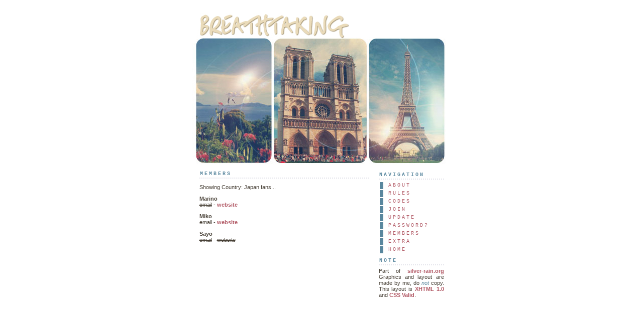

--- FILE ---
content_type: text/html; charset=UTF-8
request_url: http://france.silver-rain.org/index.php?members&country=Japan
body_size: 2306
content:
<!DOCTYPE HTML PUBLIC "-//W3C//DTD HTML 4.01 Transitional//EN">

<HTML>
<HEAD>
<TITLE>
Breathtaking; the approved FRANCE fanlisting</TITLE>
<META http-equiv=Content-Type content="text/html; charset=iso-8859-1">
<link href="style.css" rel="stylesheet" type="text/css">

<CENTER>
<TABLE cellSpacing=0 cellPadding=0>
<TBODY>
<TR>
<TD id=top vAlign=top>
<IMG src="images/main.jpg" width=514 border=0 alt="">
</TD>
</TR>
<TR>
<TD vAlign=top>

<CENTER>
<TABLE cellSpacing=0 cellPadding=0>
<TBODY>
<TR>
<TD id=content vAlign=top>

<DIV class=content><H2>Members</H2>

      <p class="show_members_showing_what">Showing Country: Japan fans...</p><p><b>Marino</b><br />
<span style="text-decoration: line-through;" class="show_members_no_email">email</span> - <a href="http://mimi.girly.jp/" target="_top" class="show_members_website">website</a></p><p><b>Miko</b><br />
<span style="text-decoration: line-through;" class="show_members_no_email">email</span> - <a href="http://curl.in/hptj/" target="_top" class="show_members_website">website</a></p><p><b>Sayo</b><br />
<span style="text-decoration: line-through;" class="show_members_no_email">email</span> - <span style="text-decoration: line-through;" class="show_members_no_website">website</span></p>
</DIV>

<TD id=navigation vAlign=top>
<DIV class=content>
<H2>Navigation</H2>
<A class=nav href="index.php?about">About</A> 
<A class=nav href="index.php?rules">Rules</A> 
<A class=nav href="index.php?codes">Codes</A> 
<A class=nav href="index.php?join">Join</A> 
<A class=nav href="index.php?update">Update</A> 
<A class=nav href="index.php?lostpass">Password?</A>
<A class=nav href="index.php?members">Members</A>  
<A class=nav href="index.php?extra">extra</A>
<A class=nav href="http://france.silver-rain.org">home</A>


<H2>note</H2>
Part of <A href="http://www.silver-rain.org" target=_blank>silver-rain.org</A> Graphics and layout are made by me, do <i>not</i> copy. This layout is <a href="http://validator.w3.org/check?uri=referer" target=_blank>XHTML 1.0</a> and <a href="http://jigsaw.w3.org/css-validator/check/referer" target=_blank>CSS Valid</a>.
 
</DIV>
<CENTER>
</CENTER>
</TD>
</TR>
</TBODY>
</TABLE>
</CENTER>
</TD>
</TR>
</TBODY>
</TABLE>
</CENTER>
</BODY>
</HTML>

--- FILE ---
content_type: text/css
request_url: http://france.silver-rain.org/style.css
body_size: 3309
content:
BODY {
	PADDING-RIGHT: 0px; 
	PADDING-LEFT: 0px; 
	FONT-SIZE: 11px; 
	BACKGROUND-IMAGE: none; 
	PADDING-BOTTOM: 0px; 
	MARGIN: 20px 0px; 
	COLOR: #000000; 
	PADDING-TOP: 0px; 
	FONT-FAMILY: "Trebuchet MS", tahoma, verdana, sans-serif; 
	LINE-HEIGHT: 12px;
	BACKGROUND-COLOR: #ffffff; 
	TEXT-ALIGN: justify
	}
	
#top {
	BORDER-RIGHT: #ffffff 5px solid; 
	BORDER-TOP: #ffffff 5px solid; 
	BORDER-LEFT: #ffffff 5px solid; 
	BORDER-BOTTOM: #ffffff 5px solid
	}
	
#content {
	BORDER-RIGHT: #ffffff 5px solid; 
	PADDING-RIGHT: 2px; 
	PADDING-LEFT: 2px; 
	FONT-SIZE: 10px; 
	PADDING-BOTTOM: 2px; 
	BORDER-LEFT: #ffffff 5px solid; 
	WIDTH: 348px; 
	PADDING-TOP: 0px; 
	LINE-HEIGHT: 12px;
	BORDER-BOTTOM: #ffffff 5px solid; 
	BACKGROUND-COLOR: #ffffff; 
	TEXT-ALIGN: justify
	}
	
#navigation {
	BORDER-RIGHT: #ffffff 5px solid; 
	PADDING-RIGHT: 2px; 
	PADDING-LEFT: 2px; 
	PADDING-BOTTOM: 2px; 
	FONT-FAMILY: arial;
	FONT-SIZE: 11PX;
	WIDTH: 140px; 
	PADDING-TOP: 2px; 
	BORDER-BOTTOM: #ffffff 5px solid; 
	BACKGROUND-COLOR: #ffffff
	}
	
H2 {
	PADDING-RIGHT: 1px; 
	DISPLAY: block; 
	PADDING-LEFT: 1px; 
	FONT-WEIGHT: bold; 
	FONT-SIZE: 10px; 
	MARGIN-BOTTOM: 5px; 
	PADDING-BOTTOM: 1px; 
	TEXT-TRANSFORM: uppercase; 
	COLOR: #59879e; 
	PADDING-TOP: 1px; 
	BORDER-BOTTOM: #e3e3ea 2px dotted; 
	FONT-FAMILY: Courier New,helvetica,sans-serif; 
	LETTER-SPACING: 3px; 
	TEXT-ALIGN: justify
	}
	
.content {
	PADDING-RIGHT: 5px; 
	DISPLAY: block; 
	PADDING-LEFT: 5px; 
	FONT-SIZE: 11px; 
	MARGIN-BOTTOM: 10px; 
	PADDING-BOTTOM: 5px; 
	COLOR: #484137; 
	PADDING-TOP: 0px; 
	FONT-FAMILY: "tahoma", verdana, sans-serif; 
	LINE-HEIGHT: 12px;
	TEXT-ALIGN: justify
	}
	
A {
	FONT-WEIGHT: bold; 
	COLOR: #b25a66; 
	TEXT-DECORATION: none
	}
	
A:hover {
	COLOR: #59879e; 
	CURSOR: default; 
	TEXT-DECORATION: none
	}
	
A.nav {
	PADDING-RIGHT: 1px; 
	DISPLAY: block; 
	FONT-WEIGHT: normal; 
	PADDING-LEFT: 10px;  
	PADDING-BOTTOM: 1px; 
	MARGIN: 2px; 
	COLOR: #b25a66; 
	PADDING-TOP: 1px; 
	FONT-SIZE: 10px; 
	LETTER-SPACING: 3px; 
	FONT-FAMILY: Courier New,helvetica,sans-serif; 
	BACKGROUND-COLOR: #ffffff; 
	TEXT-TRANSFORM: uppercase; 
	BORDER-LEFT: 7px solid #59879e;
	TEXT-DECORATION: none
	}
	
A.nav:hover {
	PADDING-RIGHT: 1px; 
	DISPLAY: block; 
	PADDING-LEFT: 10px; 
	PADDING-BOTTOM: 1px; 
	MARGIN: 2px; 
	COLOR: #59879e; 
	PADDING-TOP: 1px; 
	LETTER-SPACING: 3px; 
	BACKGROUND-COLOR: #ffffff;	
	TEXT-TRANSFORM: uppercase; 
	FONT-FAMILY: Courier New,helvetica,sans-serif; 
	CURSOR: default; 
	BORDER-LEFT: 7px solid #b25a66;
	TEXT-DECORATION: none
	}

TABLE, TR, TD {
	FONT-FAMILY: "tahoma", verdana, sans-serif; 
	FONT-SIZE: 11px;
	COLOR: #484137;
	LINE-HEIGHT: 12px;
	TEXT-ALIGN: justify
	}

INPUT, TEXTAREA, OPTION, SELECT {
	FONT-FAMILY: "tahoma", verdana, sans-serif; 
	COLOR: #59879e;
	FONT-SIZE: 11px; 
	LINE-HEIGHT: 12px;
	BORDER-RIGHT: #59879e 1px dotted; 
	BORDER-TOP: 0px; 
	BORDER-LEFT: 0px;
	BORDER-BOTTOM: #59879e 1px dotted;
	BACKGROUND-COLOR: #ffffff
	}
	
B {
	COLOR: #484137
	}

I {
	FONT-FAMILY: "trebuchet ms", verdana, sans-serif; 
	COLOR: #59879e
	}
	
IMG {
	BORDER-RIGHT: 0px; 
	BORDER-TOP: 0px; 
	BORDER-LEFT: 0px; 
	BORDER-BOTTOM: 0px
	}
